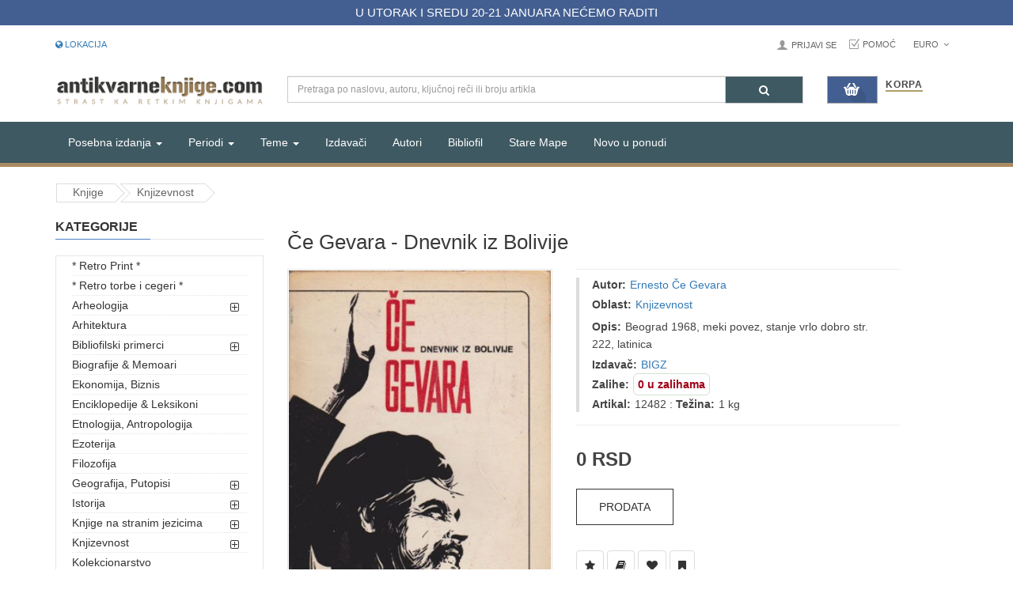

--- FILE ---
content_type: text/html; charset=UTF-8
request_url: https://www.antikvarne-knjige.com/knjige/detail-item_id-12482
body_size: 11946
content:
<!DOCTYPE html>
<html lang="sr">
  <head>
  <meta charset="utf-8">
  <title>Če Gevara - Dnevnik iz Bolivije</title>
  <meta name="description" content="Če Gevara - Dnevnik iz Bolivije Beograd 1968, meki povez, stanje vrlo dobro str. 222, latinica">
  <meta name="title" content="Če Gevara - Dnevnik iz Bolivije">
  <meta name="author" content="antikvarneknjige.com">
  <link href="https://maxcdn.bootstrapcdn.com/font-awesome/4.7.0/css/font-awesome.min.css" rel="stylesheet" integrity="sha384-wvfXpqpZZVQGK6TAh5PVlGOfQNHSoD2xbE+QkPxCAFlNEevoEH3Sl0sibVcOQVnN" crossorigin="anonymous">
  <meta name="viewport" content="width=device-width, initial-scale=1.0">
  <meta property="og:title" content="Če Gevara - Dnevnik iz Bolivije" />
  <meta property="og:image" content="https://www.antikvarne-knjige.com/knjige/images/products/_1.jpg">
  <meta property="og:type" content="website" />
  <meta property="og:site_name" content="Antikvarneknjige.com" />
  <meta property="og:description" content="Če Gevara - Dnevnik iz Bolivije Beograd 1968, meki povez, stanje vrlo dobro str. 222, latinica" />
  <meta name="viewport" content="width=device-width, initial-scale=1">
  <meta name="twitter:title" content="Če Gevara - Dnevnik iz Bolivije">
  <meta name="twitter:description" content="Če Gevara - Dnevnik iz Bolivije Beograd 1968, meki povez, stanje vrlo dobro str. 222, latinica">
  <meta name="twitter:image" content="https://www.antikvarne-knjige.com/knjige/images/products/_1.jpg">
  <meta name="twitter:card" content="summary_large_image">


  <link href="https://www.antikvarne-knjige.com/knjige/combine/b7ec4d9fe0ffab5022a335bffd039ddd-1736890527" rel="stylesheet">

<!-- Brevo Conversations {literal} -->
<script>
    (function(d, w, c) {
        w.BrevoConversationsID = '5e3ea4c00e479513c03493f9';
        w[c] = w[c] || function() {
            (w[c].q = w[c].q || []).push(arguments);
        };
        var s = d.createElement('script');
        s.async = true;
        s.src = 'https://conversations-widget.brevo.com/brevo-conversations.js';
        if (d.head) d.head.appendChild(s);
    })(document, window, 'BrevoConversations');
</script>
<!-- /Brevo Conversations {/literal} -->

  
</head>  <body>
    <div id="wrapper" class="wrapper-full ">
            <header id="header" class=" variantleft type_2">
        <!-- Header Top -->

<div class="header-top">
<div class="top-barrr">
        U UTORAK I SREDU 20-21 JANUARA NEĆEMO RADITI
    </div>
    </div>

<div class="header-top compact-hidden">
	<div class="container">
		<div class="row">
			<div class="header-top-left form-inline col-xs-4 col-md-4 compact-hidden">
				<div class="form-group navbar-welcome " >
					<!-- Authentication Links -->
										<a href="https://www.antikvarne-knjige.com/knjige/faq.php?faq_id=49"><i class="fa fa-globe" aria-hidden="true"></i> Lokacija</a>
						
				</div>
			</div>			   			   
			<div class="header-top-right collapsed-block text-right col-xs-8 col-sm-7 col-md-8  compact-hidden">
				<div id="korisnicki-nalog">
					<ul class="top-link list-inline">
																		<li class="account btn-group" id="my_account">
							<a href="#" title="My Account" class="btn btn-xs dropdown-toggle" data-toggle="dropdown"> Prijavi se</a>
							<ul class="dropdown-menu ">
								<li><a href="https://www.antikvarne-knjige.com/knjige/korisnik/register"><i class="fa fa-user-plus"></i> Registruj se </a></li>
								<li><a href="https://www.antikvarne-knjige.com/knjige/korisnik/login"><i class="fa fa-pencil-square-o"></i> Prijavi se</a></li>
							</ul>
						</li>
												<li class="checkout">
							<a href="https://www.antikvarne-knjige.com/knjige/faq.php?faq_id=17" title="pomoc" >Pomoć<span class="hidden-xs"></span></a>
						</li>
					</ul>
					<div class="form-group currencies-block">
						<form
  method="post"
  id="currency"
  class="partial-cart-currency"
  method="POST"
  data-request="cart::onSetCurrency"
  data-request-success="location.reload();"
  data-request-url="https://www.antikvarne-knjige.com/knjige/api/cart">

  <a class="btn btn-xs dropdown-toggle" href="#" data-toggle="dropdown">
    <span class="icon icon-credit "></span>  Euro  <span class="fa fa-angle-down"></span>
  </a>
  <input type="hidden" name="currency" value=""/>
  <ul class="dropdown-menu btn-xs">
    <li> <a href="#" rel="nofollow" onclick="cartSetCurrency('EUR')">&nbsp;Euro</a></li>
    <li> <a href="#" rel="nofollow" onclick="cartSetCurrency('RSD')">&nbsp;Dinar</a></li>
  </ul>
</form>					</div>
				</div>
			</div>
		</div>
	</div>
</div>
	<!-- //Header Top -->				

<div class="header-center left">
	<div class="container">
		<div class="row">
			<!-- Logo -->
			<div class="navbar-logo col-md-3 col-sm-12 col-xs-12">
				<a href="/"><img src="https://cdn.antikvarne-knjige.com/knjige/themes/knjizara/assets/image/theme_logo3.png" title="Antikvarne Knjige" alt="Antikvarne Knjige"></a>
			</div>
			<!-- //end Logo -->

			<!-- Search -->
			<div id="sosearchpro" class="col-sm-7 search-pro">
				<form method="GET" action="https://www.antikvarne-knjige.com/knjige/pretraga">
					<div id="category" class="search input-group">
						<input class="autosearch-input form-control" id="center-search-input" type="text" value="" size="50" autocomplete="off" placeholder="Pretraga po naslovu, autoru, ključnoj reči ili broju artikla" name="q">
						<span class="input-group-btn">
						<button type="submit" class="button-search btn btn-primary" name="submit_search" aria-label="Pretraga"><i class="fa fa-search"></i></button>
						</span>
					</div>
				</form>
			</div>
			<label for="center-search-input" style="display: none;">Pretraga: </label>
			<!-- //end Search -->

			<!-- Secondary menu -->
			<div class="col-md-2 col-sm-5 col-xs-12 shopping_cart pull-right">
				<!--cart-->
				<style>
  .shoppingcart-box {
    z-index: 1000;
  }
</style>
<div id="site-header-cart" class=" btn-group btn-shopping-cart">
  <a data-loading-text="Loading..." class="top_cart dropdown-toggle hidden-xs" data-toggle="dropdown">
    <div class="shopcart">
      <span class="handle pull-left"></span>
      <span class="title">Korpa</span>
      <p id="cart-status-button" class="text-shopping-cart cart-total-full view-cart-status-button">
  
</p>    </div>
  </a>
  <a class="top_cart dropdown-toggle visible-xs" href="https://www.antikvarne-knjige.com/knjige/korpa/porucivanje">
    <div class="shopcart">
      <span class="handle pull-left"></span>
      <span class="title">Korpa</span>
      <p id="cart-status-button" class="text-shopping-cart cart-total-full view-cart-status-button">
  
</p>    </div>
  </a>
  <ul class="tab-content content dropdown-menu pull-right shoppingcart-box" role="menu">
    <li>
      <h4 class="font-weight-bold"><strong>Broj knjiga u korpi: 0</strong></h4>
      <br>
    </li>
    <li>
      <div>
        <table class="table view-cart-details">
  <tbody>
    <tr>
      <td class="text-left"><strong>Iznos</strong></td>
      <td class="text-right"></td>
    </tr>
    <tr>
      <td class="text-left"><strong>Težina paketa za slanje</strong></td>
      <td class="text-right"> kg</td>
    </tr>
    
    </tr>
    <tr>
      <td class="text-left"><strong>Ukupno za naplatu</strong></td>
      <td class="text-right"></td>
    </tr>
  </tbody>
</table>        <p class="text-right">
          <a class="btn view-cart" href="https://www.antikvarne-knjige.com/knjige/korpa"><i class="fa fa-shopping-cart"></i>Pregledaj korpu</a>&nbsp;&nbsp;&nbsp;
          <a class="btn btn-mega checkout-cart" href="https://www.antikvarne-knjige.com/knjige/korpa/porucivanje"><i class="fa fa-share"></i>Poruči</a>
        </p>
      </div>
    </li>
  </ul>
</div>				<!--//cart-->
			</div>
		</div>

	</div>
</div>

<div id="alert-box" class="hidden" role="alert">
  <strong class="message"></strong>
  <button type="button" class="close" data-dismiss="alert" aria-label="Close">
    <span aria-hidden="true">&times;</span>
  </button>
</div>        <div class="header-bottom">
	<div class="container">
		<div class="row">
			<div class="sidebar-menu col-md-3 col-sm-6 col-xs-6 hidden-md hidden-lg ">
				<div class="responsive so-megamenu ">
					<div class="so-vertical-menu no-gutter compact-hidden">
						<nav class="navbar-default">
							<div class="container-megamenu vertical">
								<div id="menuHeading">
									<div class="megamenuToogle-wrapper">
										<div class="megamenuToogle-pattern">
											<div class="container">
												<div>
													<span></span>
													<span></span>
													<span></span>
												</div>
												SVE KATEGORIJE
												<i class="fa pull-right arrow-circle fa-chevron-circle-up"></i>
											</div>
										</div>
									</div>
								</div>
								<div class="navbar-header">
									<button type="button" id="show-verticalmenu" aria-label="Prikazi vertikalni meni"  data-toggle="collapse" class="navbar-toggle fa fa-list-alt">

									</button>
									Sve Kategorije
								</div>
								<div class="vertical-wrapper" style="display: none;">
									<span id="remove-verticalmenu" class="fa fa-times"></span>
									<div class="megamenu-pattern">
										<div class="container">
											<ul class="megamenu">
																									<li class="item-vertical">
														<a href="https://www.antikvarne-knjige.com/knjige/list-cat_id-160" class="cat-id-160">* Retro Print *</a>
													</li>
																																						<li class="item-vertical">
														<a href="https://www.antikvarne-knjige.com/knjige/list-cat_id-161" class="cat-id-161">* Retro torbe i cegeri *</a>
													</li>
																																						<li class="item-vertical">
														<a href="https://www.antikvarne-knjige.com/knjige/list-cat_id-120" class="cat-id-120">Arheologija</a>
													</li>
																										  															<li><a class="padding-left-30 category cat-id-145" href="https://www.antikvarne-knjige.com/knjige/list-cat_id-145">Starinar - Arheološki institut</a></li>
													 																																							<li class="item-vertical">
														<a href="https://www.antikvarne-knjige.com/knjige/list-cat_id-140" class="cat-id-140">Arhitektura</a>
													</li>
																																						<li class="item-vertical">
														<a href="https://www.antikvarne-knjige.com/knjige/list-cat_id-77" class="cat-id-77">Bibliofilski primerci</a>
													</li>
																										  															<li><a class="padding-left-30 category cat-id-154" href="https://www.antikvarne-knjige.com/knjige/list-cat_id-154">Retka inostrana izdanja</a></li>
													 																																							<li class="item-vertical">
														<a href="https://www.antikvarne-knjige.com/knjige/list-cat_id-78" class="cat-id-78">Biografije &amp; Memoari</a>
													</li>
																																						<li class="item-vertical">
														<a href="https://www.antikvarne-knjige.com/knjige/list-cat_id-113" class="cat-id-113">Ekonomija, Biznis</a>
													</li>
																																						<li class="item-vertical">
														<a href="https://www.antikvarne-knjige.com/knjige/list-cat_id-41" class="cat-id-41">Enciklopedije &amp; Leksikoni</a>
													</li>
																																						<li class="item-vertical">
														<a href="https://www.antikvarne-knjige.com/knjige/list-cat_id-56" class="cat-id-56">Etnologija, Antropologija</a>
													</li>
																																						<li class="item-vertical">
														<a href="https://www.antikvarne-knjige.com/knjige/list-cat_id-81" class="cat-id-81">Ezoterija</a>
													</li>
																																						<li class="item-vertical">
														<a href="https://www.antikvarne-knjige.com/knjige/list-cat_id-43" class="cat-id-43">Filozofija</a>
													</li>
																																						<li class="item-vertical">
														<a href="https://www.antikvarne-knjige.com/knjige/list-cat_id-46" class="cat-id-46">Geografija, Putopisi</a>
													</li>
																										  															<li><a class="padding-left-30 category cat-id-150" href="https://www.antikvarne-knjige.com/knjige/list-cat_id-150">Stare mape, gravire, atlasi</a></li>
													 																																							<li class="item-vertical">
														<a href="https://www.antikvarne-knjige.com/knjige/list-cat_id-40" class="cat-id-40">Istorija</a>
													</li>
																										  															<li><a class="padding-left-30 category cat-id-126" href="https://www.antikvarne-knjige.com/knjige/list-cat_id-126">Svetska i antička istorija</a></li>
													 																<li><a class="padding-left-30 category cat-id-149" href="https://www.antikvarne-knjige.com/knjige/list-cat_id-149">Militarija</a></li>
													 																																							<li class="item-vertical">
														<a href="https://www.antikvarne-knjige.com/knjige/list-cat_id-114" class="cat-id-114">Knjige na stranim jezicima</a>
													</li>
																										  															<li><a class="padding-left-30 category cat-id-118" href="https://www.antikvarne-knjige.com/knjige/list-cat_id-118">Engleski</a></li>
													 																<li><a class="padding-left-30 category cat-id-129" href="https://www.antikvarne-knjige.com/knjige/list-cat_id-129">Francuski</a></li>
													 																<li><a class="padding-left-30 category cat-id-138" href="https://www.antikvarne-knjige.com/knjige/list-cat_id-138">Italijanski</a></li>
													 																<li><a class="padding-left-30 category cat-id-139" href="https://www.antikvarne-knjige.com/knjige/list-cat_id-139">Ruski</a></li>
													 																																							<li class="item-vertical">
														<a href="https://www.antikvarne-knjige.com/knjige/list-cat_id-57" class="cat-id-57">Knjizevnost</a>
													</li>
																										  															<li><a class="padding-left-30 category cat-id-121" href="https://www.antikvarne-knjige.com/knjige/list-cat_id-121">Narodna knjizevnost</a></li>
													 																<li><a class="padding-left-30 category cat-id-122" href="https://www.antikvarne-knjige.com/knjige/list-cat_id-122">Poezija</a></li>
													 																<li><a class="padding-left-30 category cat-id-123" href="https://www.antikvarne-knjige.com/knjige/list-cat_id-123">Domaća i jugoslovenska književnost</a></li>
													 																<li><a class="padding-left-30 category cat-id-125" href="https://www.antikvarne-knjige.com/knjige/list-cat_id-125">Istorija i teorija knjizevnosti</a></li>
													 																<li><a class="padding-left-30 category cat-id-130" href="https://www.antikvarne-knjige.com/knjige/list-cat_id-130">Naučna fantastika</a></li>
													 																<li><a class="padding-left-30 category cat-id-143" href="https://www.antikvarne-knjige.com/knjige/list-cat_id-143">Reč i misao</a></li>
													 																<li><a class="padding-left-30 category cat-id-156" href="https://www.antikvarne-knjige.com/knjige/list-cat_id-156">Knjige za decu</a></li>
													 																																							<li class="item-vertical">
														<a href="https://www.antikvarne-knjige.com/knjige/list-cat_id-151" class="cat-id-151">Kolekcionarstvo</a>
													</li>
																																						<li class="item-vertical">
														<a href="https://www.antikvarne-knjige.com/knjige/list-cat_id-108" class="cat-id-108">Muzika, Film, Pozoriste</a>
													</li>
																										  															<li><a class="padding-left-30 category cat-id-136" href="https://www.antikvarne-knjige.com/knjige/list-cat_id-136">Izdanja na stranim jezicima</a></li>
													 																																							<li class="item-vertical">
														<a href="https://www.antikvarne-knjige.com/knjige/list-cat_id-159" class="cat-id-159">Naša izdanja</a>
													</li>
																																						<li class="item-vertical">
														<a href="https://www.antikvarne-knjige.com/knjige/list-cat_id-76" class="cat-id-76">Nauka</a>
													</li>
																																						<li class="item-vertical">
														<a href="https://www.antikvarne-knjige.com/knjige/list-cat_id-106" class="cat-id-106">Ostalo</a>
													</li>
																																						<li class="item-vertical">
														<a href="https://www.antikvarne-knjige.com/knjige/list-cat_id-144" class="cat-id-144">Pedagogija</a>
													</li>
																																						<li class="item-vertical">
														<a href="https://www.antikvarne-knjige.com/knjige/list-cat_id-47" class="cat-id-47">Periodicna stampa</a>
													</li>
																																						<li class="item-vertical">
														<a href="https://www.antikvarne-knjige.com/knjige/list-cat_id-74" class="cat-id-74">Pravo, Politika, Drustvo</a>
													</li>
																																						<li class="item-vertical">
														<a href="https://www.antikvarne-knjige.com/knjige/list-cat_id-75" class="cat-id-75">Psihologija</a>
													</li>
																																						<li class="item-vertical">
														<a href="https://www.antikvarne-knjige.com/knjige/list-cat_id-109" class="cat-id-109">Rečnici, Lingvistika</a>
													</li>
																																						<li class="item-vertical">
														<a href="https://www.antikvarne-knjige.com/knjige/list-cat_id-111" class="cat-id-111">Religija i mitologija</a>
													</li>
																																						<li class="item-vertical">
														<a href="https://www.antikvarne-knjige.com/knjige/list-cat_id-92" class="cat-id-92">Sabrana dela, kompleti</a>
													</li>
																																						<li class="item-vertical">
														<a href="https://www.antikvarne-knjige.com/knjige/list-cat_id-141" class="cat-id-141">Sociologija</a>
													</li>
																																						<li class="item-vertical">
														<a href="https://www.antikvarne-knjige.com/knjige/list-cat_id-48" class="cat-id-48">Sport i Hobi</a>
													</li>
																																						<li class="item-vertical">
														<a href="https://www.antikvarne-knjige.com/knjige/list-cat_id-132" class="cat-id-132">Stripovi</a>
													</li>
																																						<li class="item-vertical">
														<a href="https://www.antikvarne-knjige.com/knjige/list-cat_id-45" class="cat-id-45">Umetnost i kultura</a>
													</li>
																																						<li class="item-vertical">
														<a href="https://www.antikvarne-knjige.com/knjige/list-cat_id-119" class="cat-id-119">Zdravlje &amp; Kuhinja</a>
													</li>
																																				</div>
										</div>
									</div>
								</div>
							</nav>
					</div>
				</div>
			</div>
			<!-- Main menu -->
<div class="megamenu-hori  col-md-9 col-sm-6 col-xs-6 ">
	<div class="responsive so-megamenu ">
		<nav class="navbar-default">
			<div class=" container-megamenu  horizontal">
				<div class="navbar-header">
					<button type="button" id="show-megamenu" aria-label="Prikazi veliki meni" data-toggle="collapse" class="navbar-toggle">
						<span class="icon-bar"></span>
						<span class="icon-bar"></span>
						<span class="icon-bar"></span>
					</button>
					Navigacija
				</div>
				<div class="megamenu-wrapper">
					<span id="remove-megamenu" class="fa fa-times"></span>
					<div class="megamenu-pattern">
						<div class="container">
							<ul class="megamenu">
								<li class="with-sub-menu hover">
  <p class="close-menu"></p>
  <a href="#" class="clearfix">
    <strong>Posebna izdanja</strong>
    <span class="label"></span>
    <b class="caret"></b>
  </a>
  <div class="sub-menu" style="width: 100%; display: none;">
    <div class="content">
      <div class="row">
        <div class="col-md-3">
          <a href="#" class="title-submenu">- I -</a>
          <div class="row">
            <div class="col-md-12 hover-menu">
              <div class="menu">
                <ul>
                  <li>
                    <a href="https://www.antikvarne-knjige.com/knjige/pretraga?q=1. izdanje" class="main-menu">Prva izdanja</a>
                  </li>
                  <li>
                    <a href="https://www.antikvarne-knjige.com/knjige/pretraga?q=ratno izdanje" class="main-menu">Ratna izdanja</a>
                  </li>
                </ul>
              </div>
            </div>
          </div>
        </div>
        <div class="col-md-3">
          <a href="#" class="title-submenu">- II -</a>
          <div class="row">
            <div class="col-md-12 hover-menu">
              <div class="menu">
                <ul>
                  <li>
                    <a href="https://www.antikvarne-knjige.com/knjige/pretraga?q=primerak+sa+posvetom" class="main-menu">Knjige sa posvetom autora</a>
                  </li>
                  <li>
                    <a href="https://www.antikvarne-knjige.com/knjige/pretraga?q=super-povez" class="main-menu">Lepi i neobični povezi</a>
                  </li>
                </ul>
              </div>
            </div>
          </div>
        </div>
        <div class="col-md-3">
          <a href="#" class="title-submenu">- III - </a>
          <div class="row">
            <div class="col-md-12 hover-menu">
              <div class="menu">
                <ul>
                  <li>
                    <a href="https://www.antikvarne-knjige.com/knjige/pretraga?q=avangarda" class="main-menu">Avangarda, modernizam</a>
                  </li>
                </ul>
              </div>
            </div>
          </div>
        </div> 
      </div>
    </div>
  </div>
</li>								<li class="with-sub-menu hover">
  <p class="close-menu"></p>
  <a href="https://www.antikvarne-knjige.com/knjige/period.php" class="clearfix">
    <strong>Periodi</strong>

    <b class="caret"></b>
  </a>
  <div class="sub-menu" style="width: 100%; display: none;">
    <div class="content">
      <div class="row">
        <div class="col-md-12">
          <div class="row">
            <div class="col-md-3 static-menu">
              <div class="menu">
                <ul>
                  <li>
                    <a href="#" class="main-menu">XV-XIX VEK</a>
                    <ul>
                      <li><a href="https://www.antikvarne-knjige.com/knjige/period.php?period_id=12">1494-1800</a></li>
                      <li><a href="https://www.antikvarne-knjige.com/knjige/period.php?period_id=11">1801-1867</a></li>
                      <li><a href="https://www.antikvarne-knjige.com/knjige/period.php?period_id=2">1868-1900</a></li>
                    </ul>
                  </li>                 
                </ul>
              </div>
            </div>
            <div class="col-md-3 static-menu">
              <div class="menu">
                <ul>
                   <li>
                    <a href="#" class="main-menu">PRVA POLOV. XX VEKA</a>
                    <ul>
                      <li><a href="https://www.antikvarne-knjige.com/knjige/period.php?period_id=1">1901-1945</a></li>
                    </ul>
                  </li>
                </ul>
              </div>
            </div>
            <div class="col-md-3 static-menu">
              <div class="menu">
                <ul>
                  <li>
                    <a href="#" class="main-menu">DRUGA POLOV. XX veka</a>
                    <ul>
                      <li><a href="https://www.antikvarne-knjige.com/knjige/period.php?period_id=4">1946-1960</a></li>
                      <li><a href="https://www.antikvarne-knjige.com/knjige/period.php?period_id=5">1961-1970</a></li>
                      <li><a href="https://www.antikvarne-knjige.com/knjige/period.php?period_id=6">1971-1980</a></li>

                      <li><a href="https://www.antikvarne-knjige.com/knjige/period.php?period_id=7">1981-1990</a></li>

                      <li><a href="https://www.antikvarne-knjige.com/knjige/period.php?period_id=8">1991-2000</a></li>
                    </ul>
                  </li>
                  
                </ul>
              </div>
            </div>
            <div class="col-md-3 static-menu">
              <div class="menu">
                <ul>
                  <li>
                    <a href="#" class="main-menu">XXI VEK</a>
                    <ul>
                      <li><a href="https://www.antikvarne-knjige.com/knjige/period.php?period_id=9">2001-2010</a></li>
                      <li><a href="https://www.antikvarne-knjige.com/knjige/period.php?period_id=10">2011-2020</a></li>
                      <li><a href="https://www.antikvarne-knjige.com/knjige/period.php?period_id=13">2021-2030</a></li>
                    </ul>
                  </li>
                </ul>
              </div>
            </div>
          </div>
        </div>
      </div>
    </div>
  </div>
</li>								<li class="with-sub-menu hover">
  <p class="close-menu"></p>
  <a href="#" class="clearfix">
    <strong>Teme</strong>

    <b class="caret"></b>
  </a>
  <div class="sub-menu" style="width: 100%; display: none;">
    <div class="content">
      <div class="row">
        <div class="col-md-12">
          <div class="row">
            <div class="col-md-3 static-menu">
              <div class="menu">
                <ul>
                  <li>
                    <a href="#" class="main-menu">GEO</a>
                    <ul>
                      <li><a href="https://www.antikvarne-knjige.com/knjige/pretraga?q=Srbija">Srbija</a></li>
                      <li><a href="https://www.antikvarne-knjige.com/knjige/pretraga?q=Bosna">Bosna</a></li>
                      <li><a href="https://www.antikvarne-knjige.com/knjige/pretraga?q=Jugoslavija">Jugoslavija</a></li>
                      <li><a href="https://www.antikvarne-knjige.com/knjige/pretraga?q=Hrvatska">Hrvatska</a></li>
                      <li><a href="https://www.antikvarne-knjige.com/knjige/pretraga?q=Crna Gora">Crna Gora</a></li>
                      <li><a href="https://www.antikvarne-knjige.com/knjige/pretraga?q=istorija beograda">Beograd</a></li>
                    </ul>
                  </li>                 
                </ul>
              </div>
            </div>
            <div class="col-md-3 static-menu">
              <div class="menu">
                <ul>
                   <li>
                    <a href="#" class="main-menu">TEMA</a>
                    <ul>
                      <li><a href="https://www.antikvarne-knjige.com/knjige/pretraga?q=prvi svetski rat" class="main-menu">Prvi svetski rat</a></li>
                      <li><a href="https://www.antikvarne-knjige.com/knjige/pretraga?q=drugi svetski rat" class="main-menu">Drugi svetski rat</a></li>
                      <li><a href="https://www.antikvarne-knjige.com/knjige/pretraga?q=srpski ustanak" class="main-menu">I i II srpski ustanak</a></li>
                      <li><a href="https://www.antikvarne-knjige.com/knjige/pretraga?q=pravoslavlje" class="main-menu">Pravoslavlje</a></li>
                    </ul>
                  </li>
                </ul>
              </div>
            </div>
            <div class="col-md-3 static-menu">
              <div class="menu">
                <ul>
                  <li>
                    <a href="#" class="main-menu">TEMA</a>
                    <ul>
                     <li><a href="https://www.antikvarne-knjige.com/knjige/pretraga?q=srednji vek" class="main-menu">Srednji vek</a></li>
                     <li><a href="https://www.antikvarne-knjige.com/knjige/pretraga?q=slikarstvo" class="main-menu">Slikarstvo</a></li>
                     <li><a href="https://www.antikvarne-knjige.com/knjige/pretraga?q=italija" class="main-menu">Italija</a></li>
                     <li><a href="https://www.antikvarne-knjige.com/knjige/pretraga?q=rusija" class="main-menu">Rusija</a></li>
                    </ul>
                  </li> 
                </ul>
              </div>
            </div>
          </div>
        </div>
      </div>
    </div>
  </div>
</li>								<li class="glavni-meni-eknjige">
									<a href="https://www.antikvarne-knjige.com/knjige/distro.php">Izdavači</a>
								</li>
								<li class="glavni-meni-eknjige">
									<a href="https://www.antikvarne-knjige.com/knjige/autor.php">Autori</a>
								</li>
								<li class="glavni-meni-eknjige">
									<a href="https://www.antikvarne-knjige.com/knjige/list-cat_id-77">Bibliofil</a>
								</li>
								<li class="glavni-meni-foto">
										<a href="https://www.antikvarne-knjige.com/knjige/list-cat_id-150">Stare Mape</a>
								</li>
								<li class="glavni-meni-foto">
									<a href="https://www.antikvarne-knjige.com/knjige/nove-knjige-u-ponudi">Novo u ponudi</a>
								</li>
							</ul>
						</div>
					</div>
				</div>
			</div>
		</nav>
	</div>
</div>
<!-- //end Main menu -->
		</div>
	</div>

</div>      </header>
            <div class="main-container container">
                <ul class="breadcrumb" itemscope itemtype="https://schema.org/BreadcrumbList">
          <li itemprop="itemListElement" itemscope itemtype="https://schema.org/ListItem">
              <a itemprop="item" href="https://www.antikvarne-knjige.com/knjige">
                <span itemprop="name">Knjige</span>
              </a>
              <meta itemprop="position" content="1" />
          </li>
          <li><a href="https://www.antikvarne-knjige.com/knjige/list-cat_id-57">Knjizevnost</a></li>		</ul>
                <div class="row">
          <aside class="col-sm-4 col-md-3  hidden-xs" id="column-left">
            <div class="module menu-category titleLine">
	<h3 class="modtitle">Kategorije</h3>
	<div class="modcontent">
		<div class="box-category">
			<ul id="cat_accordion" class="list-group">
															<li><a href="https://www.antikvarne-knjige.com/knjige/list-cat_id-160">* Retro Print *</a></li>
																				<li><a href="https://www.antikvarne-knjige.com/knjige/list-cat_id-161">* Retro torbe i cegeri *</a></li>
																				<li class="hadchild cutom-parent-li">
							<a href="https://www.antikvarne-knjige.com/knjige/list-cat_id-120" class="cutom-parent category cat-id-120">Arheologija<span class="dcjq-icon"></span></a>
							<span class="button-view  fa fa-plus-square-o"></span>
							<ul style="display: none;">
																	<li><a class="category cat-id-145" href="https://www.antikvarne-knjige.com/knjige/list-cat_id-145">Starinar - Arheološki institut</a></li>
															</ul>
						</li>
																				<li><a href="https://www.antikvarne-knjige.com/knjige/list-cat_id-140">Arhitektura</a></li>
																				<li class="hadchild cutom-parent-li">
							<a href="https://www.antikvarne-knjige.com/knjige/list-cat_id-77" class="cutom-parent category cat-id-77">Bibliofilski primerci<span class="dcjq-icon"></span></a>
							<span class="button-view  fa fa-plus-square-o"></span>
							<ul style="display: none;">
																	<li><a class="category cat-id-154" href="https://www.antikvarne-knjige.com/knjige/list-cat_id-154">Retka inostrana izdanja</a></li>
															</ul>
						</li>
																				<li><a href="https://www.antikvarne-knjige.com/knjige/list-cat_id-78">Biografije &amp; Memoari</a></li>
																				<li><a href="https://www.antikvarne-knjige.com/knjige/list-cat_id-113">Ekonomija, Biznis</a></li>
																				<li><a href="https://www.antikvarne-knjige.com/knjige/list-cat_id-41">Enciklopedije &amp; Leksikoni</a></li>
																				<li><a href="https://www.antikvarne-knjige.com/knjige/list-cat_id-56">Etnologija, Antropologija</a></li>
																				<li><a href="https://www.antikvarne-knjige.com/knjige/list-cat_id-81">Ezoterija</a></li>
																				<li><a href="https://www.antikvarne-knjige.com/knjige/list-cat_id-43">Filozofija</a></li>
																				<li class="hadchild cutom-parent-li">
							<a href="https://www.antikvarne-knjige.com/knjige/list-cat_id-46" class="cutom-parent category cat-id-46">Geografija, Putopisi<span class="dcjq-icon"></span></a>
							<span class="button-view  fa fa-plus-square-o"></span>
							<ul style="display: none;">
																	<li><a class="category cat-id-150" href="https://www.antikvarne-knjige.com/knjige/list-cat_id-150">Stare mape, gravire, atlasi</a></li>
															</ul>
						</li>
																				<li class="hadchild cutom-parent-li">
							<a href="https://www.antikvarne-knjige.com/knjige/list-cat_id-40" class="cutom-parent category cat-id-40">Istorija<span class="dcjq-icon"></span></a>
							<span class="button-view  fa fa-plus-square-o"></span>
							<ul style="display: none;">
																	<li><a class="category cat-id-126" href="https://www.antikvarne-knjige.com/knjige/list-cat_id-126">Svetska i antička istorija</a></li>
																	<li><a class="category cat-id-149" href="https://www.antikvarne-knjige.com/knjige/list-cat_id-149">Militarija</a></li>
															</ul>
						</li>
																				<li class="hadchild cutom-parent-li">
							<a href="https://www.antikvarne-knjige.com/knjige/list-cat_id-114" class="cutom-parent category cat-id-114">Knjige na stranim jezicima<span class="dcjq-icon"></span></a>
							<span class="button-view  fa fa-plus-square-o"></span>
							<ul style="display: none;">
																	<li><a class="category cat-id-118" href="https://www.antikvarne-knjige.com/knjige/list-cat_id-118">Engleski</a></li>
																	<li><a class="category cat-id-129" href="https://www.antikvarne-knjige.com/knjige/list-cat_id-129">Francuski</a></li>
																	<li><a class="category cat-id-138" href="https://www.antikvarne-knjige.com/knjige/list-cat_id-138">Italijanski</a></li>
																	<li><a class="category cat-id-139" href="https://www.antikvarne-knjige.com/knjige/list-cat_id-139">Ruski</a></li>
															</ul>
						</li>
																				<li class="hadchild cutom-parent-li">
							<a href="https://www.antikvarne-knjige.com/knjige/list-cat_id-57" class="cutom-parent category cat-id-57">Knjizevnost<span class="dcjq-icon"></span></a>
							<span class="button-view  fa fa-plus-square-o"></span>
							<ul style="display: none;">
																	<li><a class="category cat-id-121" href="https://www.antikvarne-knjige.com/knjige/list-cat_id-121">Narodna knjizevnost</a></li>
																	<li><a class="category cat-id-122" href="https://www.antikvarne-knjige.com/knjige/list-cat_id-122">Poezija</a></li>
																	<li><a class="category cat-id-123" href="https://www.antikvarne-knjige.com/knjige/list-cat_id-123">Domaća i jugoslovenska književnost</a></li>
																	<li><a class="category cat-id-125" href="https://www.antikvarne-knjige.com/knjige/list-cat_id-125">Istorija i teorija knjizevnosti</a></li>
																	<li><a class="category cat-id-130" href="https://www.antikvarne-knjige.com/knjige/list-cat_id-130">Naučna fantastika</a></li>
																	<li><a class="category cat-id-143" href="https://www.antikvarne-knjige.com/knjige/list-cat_id-143">Reč i misao</a></li>
																	<li><a class="category cat-id-156" href="https://www.antikvarne-knjige.com/knjige/list-cat_id-156">Knjige za decu</a></li>
															</ul>
						</li>
																				<li><a href="https://www.antikvarne-knjige.com/knjige/list-cat_id-151">Kolekcionarstvo</a></li>
																				<li class="hadchild cutom-parent-li">
							<a href="https://www.antikvarne-knjige.com/knjige/list-cat_id-108" class="cutom-parent category cat-id-108">Muzika, Film, Pozoriste<span class="dcjq-icon"></span></a>
							<span class="button-view  fa fa-plus-square-o"></span>
							<ul style="display: none;">
																	<li><a class="category cat-id-136" href="https://www.antikvarne-knjige.com/knjige/list-cat_id-136">Izdanja na stranim jezicima</a></li>
															</ul>
						</li>
																				<li><a href="https://www.antikvarne-knjige.com/knjige/list-cat_id-159">Naša izdanja</a></li>
																				<li><a href="https://www.antikvarne-knjige.com/knjige/list-cat_id-76">Nauka</a></li>
																				<li><a href="https://www.antikvarne-knjige.com/knjige/list-cat_id-106">Ostalo</a></li>
																				<li><a href="https://www.antikvarne-knjige.com/knjige/list-cat_id-144">Pedagogija</a></li>
																				<li><a href="https://www.antikvarne-knjige.com/knjige/list-cat_id-47">Periodicna stampa</a></li>
																				<li><a href="https://www.antikvarne-knjige.com/knjige/list-cat_id-74">Pravo, Politika, Drustvo</a></li>
																				<li><a href="https://www.antikvarne-knjige.com/knjige/list-cat_id-75">Psihologija</a></li>
																				<li><a href="https://www.antikvarne-knjige.com/knjige/list-cat_id-109">Rečnici, Lingvistika</a></li>
																				<li><a href="https://www.antikvarne-knjige.com/knjige/list-cat_id-111">Religija i mitologija</a></li>
																				<li><a href="https://www.antikvarne-knjige.com/knjige/list-cat_id-92">Sabrana dela, kompleti</a></li>
																				<li><a href="https://www.antikvarne-knjige.com/knjige/list-cat_id-141">Sociologija</a></li>
																				<li><a href="https://www.antikvarne-knjige.com/knjige/list-cat_id-48">Sport i Hobi</a></li>
																				<li><a href="https://www.antikvarne-knjige.com/knjige/list-cat_id-132">Stripovi</a></li>
																				<li><a href="https://www.antikvarne-knjige.com/knjige/list-cat_id-45">Umetnost i kultura</a></li>
																				<li><a href="https://www.antikvarne-knjige.com/knjige/list-cat_id-119">Zdravlje &amp; Kuhinja</a></li>
												</ul>
		</div>
	</div>
</div>          </aside>

          <div class="col-md-9 col-sm-8" id="content">
            

<h1 class="single-book-title">Če Gevara - Dnevnik iz Bolivije</h1>
<div class="product-view row">
  <div class="left-content-product col-lg-12">
    <div class="row">
      <div class="content-product-left  col-sm-5 col-xs-4 ">
        <div class="large-image  ">
                  <img itemprop="image" class="product-image-zoom" src="https://cdn.antikvarne-knjige.com/knjige/storage/app/uploads/public/ak-/ima/ges/thumb_475699_0_640_0_0_auto.jpg" data-zoom-image="https://cdn.antikvarne-knjige.com/knjige/storage/app/uploads/public/ak-/ima/ges/ak-images-12482_1.jpg" title="Če Gevara - Dnevnik iz Bolivije" alt="Če Gevara - Dnevnik iz Bolivije">
                 </div>
              </div>

      
      
      <div class="content-product-right col-sm-6  col-xs-8 ">
        <div class="product-box-desc">
          <div class="inner-box-desc">
           <div class="autor"><span>Autor:</span> <a href="https://www.antikvarne-knjige.com/knjige/autor.php?autor_id=1449">Ernesto Če Gevara</a> </div>            <div class="category"><span>Oblast:</span> <a href="https://www.antikvarne-knjige.com/knjige/list-cat_id-57">Knjizevnost</a> </div>
             <div class="description"><span>Opis:</span> Beograd 1968, meki povez, stanje vrlo dobro str. 222, latinica</div>
              <div class="distro"><span>Izdavač:</span> <a href="https://www.antikvarne-knjige.com/knjige/distro.php?distro_id=26">BIGZ</a> </div>
            <div class="stock"><span>Zalihe:</span>
                 <strong>  <span class="stock-badge in-stock">0 u zalihama</span>
                 </strong>             </div>
            <div class="id"><span>Artikal:</span> 12482 : <span>Težina:</span> 1 kg</div>  
             
          </div>
        </div>
        <br>
        <div class="price">
          <span class="price-new">0 RSD</span>
        </div>
        <div class="form-group box-info-product">
          <br>
          <div class="button-group buttons-holder" data-request-data="id: 12482">
   <button class="cart-btn" disabled="disabled">Prodata</button>
</div>


<div class="button-group buttons-holder" data-request-data="id: 12482"></br>

  <button class="theme-btn wishlist" data-request="shopUser::onAddToWishlist" data-request-url="https://www.antikvarne-knjige.com/knjige/api/user" title="Dodaj u Listu Želja" aria-label="Dodaj u Listu Želja"><i class="fa fa-star"></i></button>
  
  <button class="theme-btn wishlist" data-request="shopUser::onAddToLibrary" data-request-url="https://www.antikvarne-knjige.com/knjige/api/user" title="Dodaj u Biblioteku" aria-label="Dodaj u Biblioteku"><i class="fa fa-book"></i></button>
  <button class="theme-btn wishlist" data-request="shopUser::onAddToFavorite" data-request-url="https://www.antikvarne-knjige.com/knjige/api/user" title="Dodaj u Omiljene" aria-label="Dodaj u Omiljene"><i class="fa fa-heart"></i></button>
  <button class="theme-btn wishlist" data-request="shopUser::onAddToRead" data-request-url="https://www.antikvarne-knjige.com/knjige/api/user" title="Dodaj u Pročitane" aria-label="Dodaj u Pročitane"><i class="fa fa-bookmark"></i></button>
</div>        </div>
        <div>
                            </div>
      </div>
    </div>
    <div class="odmor">
  📦 <strong>U UTORAK I SREDU 20-21 JANUARA NEĆEMO RADITI</strong>
</div>
    </br>
    <div class="col-xs-12">
      
    </div>
  </div>
</div>
<div class="producttab hidden-xs ">
  <div class="tabsslider col-xs-12">
    <ul class="nav nav-tabs">
                    <li class="active"><a data-toggle="tab" href="#iz-iste-oblasti">Iz Oblasti</a></li>
                            <li class="item_nonactive"><a data-toggle="tab" href="#od-istog-izdavaca">Od Izdavača</a></li>
                            <li class="item_nonactive"><a data-toggle="tab" href="#od-istog-autora">Od Autora</a></li>
                            <li class="item_nonactive"><a data-toggle="tab" href="#iz-istog-perioda">Isti Period</a></li>
        
    </ul>
    <div class="tab-content col-xs-12">
      <div id="iz-iste-oblasti" class="tab-pane fade active in">
                  <div class="products-list row grid">
   
    <style>
    .item-details > .autor,
    .item-details > .distro {
        white-space: nowrap;
        overflow: hidden;
        text-overflow: ellipsis;
    }
    .item-details {
        min-height: 132px;
    }
    button.remove-from-list {
        position: absolute;
        right: 31px;
        bottom: 31px;
        z-index: 1000;
    }
</style>
<div class="product-layout col-md-6 col-xs-12">
    	<div class="product-item-container" onclick="location.href = 'https://www.antikvarne-knjige.com/knjige/detail-item_id-36665';">
		<div class="row">
			<div class="col-xs-4 col-sm-4">
				<div class=" second_img ">
                    <img class="lazy" data-src="https://cdn.antikvarne-knjige.com/knjige/storage/app/uploads/public/696/d56/bab/thumb_512270_0_160_0_0_auto.jpg" alt="">
				</div>
			</div>
			<div class="col-xs-8 col-sm-8">
				<div class="caption">
					<h4 style="height: 45px; overflow: hidden;">
					    <a href="https://www.antikvarne-knjige.com/knjige/detail-item_id-36665">Gradinar - Rabindranat Tagore</a>
					</h4>
                </div>
                <div class="row">
                    
                                        <div class="col-xs-12 item-details">
                        <div class="stock"><span> Novi Sad 2004, tvrdi povez, stan... </span></div>
                        <div class="autor"> <a href="https://www.antikvarne-knjige.com/knjige/list-cat_id-57">Knjizevnost</a> </div>
                       
                        <div class="autor"> <a href="https://www.antikvarne-knjige.com/knjige/autor.php?autor_id=419">Rabindranat Tagore</a> </div>                        <br>
                        <div class="price-card2"><span></span> 399 RSD</div>
                    </div>
                    
                </div>
			</div>
		</div>
	</div>
</div>   
    <style>
    .item-details > .autor,
    .item-details > .distro {
        white-space: nowrap;
        overflow: hidden;
        text-overflow: ellipsis;
    }
    .item-details {
        min-height: 132px;
    }
    button.remove-from-list {
        position: absolute;
        right: 31px;
        bottom: 31px;
        z-index: 1000;
    }
</style>
<div class="product-layout col-md-6 col-xs-12">
    	<div class="product-item-container" onclick="location.href = 'https://www.antikvarne-knjige.com/knjige/detail-item_id-37250';">
		<div class="row">
			<div class="col-xs-4 col-sm-4">
				<div class=" second_img ">
                    <img class="lazy" data-src="https://cdn.antikvarne-knjige.com/knjige/storage/app/uploads/public/696/d54/60d/thumb_512268_0_160_0_0_auto.jpg" alt="">
				</div>
			</div>
			<div class="col-xs-8 col-sm-8">
				<div class="caption">
					<h4 style="height: 45px; overflow: hidden;">
					    <a href="https://www.antikvarne-knjige.com/knjige/detail-item_id-37250">Dvanaest stolica - Ilja Iljf i E. Petrov</a>
					</h4>
                </div>
                <div class="row">
                    
                                        <div class="col-xs-12 item-details">
                        <div class="stock"><span> Beograd 1946, meki povez, stanje... </span></div>
                        <div class="autor"> <a href="https://www.antikvarne-knjige.com/knjige/list-cat_id-57">Knjizevnost</a> </div>
                       
                        <div class="autor"> <a href="https://www.antikvarne-knjige.com/knjige/autor.php?autor_id=5650">Iljf i Petrov</a> </div>                        <br>
                        <div class="price-card2"><span></span> 450 RSD</div>
                    </div>
                    
                </div>
			</div>
		</div>
	</div>
</div>   
    <style>
    .item-details > .autor,
    .item-details > .distro {
        white-space: nowrap;
        overflow: hidden;
        text-overflow: ellipsis;
    }
    .item-details {
        min-height: 132px;
    }
    button.remove-from-list {
        position: absolute;
        right: 31px;
        bottom: 31px;
        z-index: 1000;
    }
</style>
<div class="product-layout col-md-6 col-xs-12">
    	<div class="product-item-container" onclick="location.href = 'https://www.antikvarne-knjige.com/knjige/detail-item_id-5699';">
		<div class="row">
			<div class="col-xs-4 col-sm-4">
				<div class=" second_img ">
                    <img class="lazy" data-src="https://cdn.antikvarne-knjige.com/knjige/storage/app/uploads/public/ak-/ima/ges/thumb_468370_0_160_0_0_auto.jpg" alt="">
				</div>
			</div>
			<div class="col-xs-8 col-sm-8">
				<div class="caption">
					<h4 style="height: 45px; overflow: hidden;">
					    <a href="https://www.antikvarne-knjige.com/knjige/detail-item_id-5699">Pripovetke - A. S. Puškin (1933)</a>
					</h4>
                </div>
                <div class="row">
                    
                                        <div class="col-xs-12 item-details">
                        <div class="stock"><span> Beograd 1933, str. 245, tvrdi po... </span></div>
                        <div class="autor"> <a href="https://www.antikvarne-knjige.com/knjige/list-cat_id-57">Knjizevnost</a> </div>
                       
                        <div class="autor"> <a href="https://www.antikvarne-knjige.com/knjige/autor.php?autor_id=321">Aleksandar Sergejevič Puškin</a> </div>                        <br>
                        <div class="price-card2"><span></span> 850 RSD</div>
                    </div>
                    
                </div>
			</div>
		</div>
	</div>
</div>   
    <style>
    .item-details > .autor,
    .item-details > .distro {
        white-space: nowrap;
        overflow: hidden;
        text-overflow: ellipsis;
    }
    .item-details {
        min-height: 132px;
    }
    button.remove-from-list {
        position: absolute;
        right: 31px;
        bottom: 31px;
        z-index: 1000;
    }
</style>
<div class="product-layout col-md-6 col-xs-12">
    	<div class="product-item-container" onclick="location.href = 'https://www.antikvarne-knjige.com/knjige/detail-item_id-22040';">
		<div class="row">
			<div class="col-xs-4 col-sm-4">
				<div class=" second_img ">
                    <img class="lazy" data-src="https://cdn.antikvarne-knjige.com/knjige/storage/app/uploads/public/678/576/950/thumb_509135_0_160_0_0_auto.jpg" alt="">
				</div>
			</div>
			<div class="col-xs-8 col-sm-8">
				<div class="caption">
					<h4 style="height: 45px; overflow: hidden;">
					    <a href="https://www.antikvarne-knjige.com/knjige/detail-item_id-22040">Priče tajanstva i mašte - Edgar Alan Po (1925)</a>
					</h4>
                </div>
                <div class="row">
                    
                                        <div class="col-xs-12 item-details">
                        <div class="stock"><span> Prev. Svetislav Stefanović, Pred... </span></div>
                        <div class="autor"> <a href="https://www.antikvarne-knjige.com/knjige/list-cat_id-57">Knjizevnost</a> </div>
                       
                        <div class="autor"> <a href="https://www.antikvarne-knjige.com/knjige/autor.php?autor_id=375">Edgar Alan Po</a> </div>                        <br>
                        <div class="price-card2"><span></span> 2 950 RSD</div>
                    </div>
                    
                </div>
			</div>
		</div>
	</div>
</div>   
    <style>
    .item-details > .autor,
    .item-details > .distro {
        white-space: nowrap;
        overflow: hidden;
        text-overflow: ellipsis;
    }
    .item-details {
        min-height: 132px;
    }
    button.remove-from-list {
        position: absolute;
        right: 31px;
        bottom: 31px;
        z-index: 1000;
    }
</style>
<div class="product-layout col-md-6 col-xs-12">
    	<div class="product-item-container" onclick="location.href = 'https://www.antikvarne-knjige.com/knjige/detail-item_id-37978';">
		<div class="row">
			<div class="col-xs-4 col-sm-4">
				<div class=" second_img ">
                    <img class="lazy" data-src="https://cdn.antikvarne-knjige.com/knjige/storage/app/uploads/public/696/564/392/thumb_512216_0_160_0_0_auto.jpg" alt="">
				</div>
			</div>
			<div class="col-xs-8 col-sm-8">
				<div class="caption">
					<h4 style="height: 45px; overflow: hidden;">
					    <a href="https://www.antikvarne-knjige.com/knjige/detail-item_id-37978">Homer: Ilijada i Odiseja 1-2</a>
					</h4>
                </div>
                <div class="row">
                    
                                        <div class="col-xs-12 item-details">
                        <div class="stock"><span> Knjige 1-2, Beograd 1998, meki p... </span></div>
                        <div class="autor"> <a href="https://www.antikvarne-knjige.com/knjige/list-cat_id-57">Knjizevnost</a> </div>
                       
                        <div class="autor"> <a href="https://www.antikvarne-knjige.com/knjige/autor.php?autor_id=386">Homer</a> </div>                        <br>
                        <div class="price-card2"><span></span> 1 999 RSD</div>
                    </div>
                    
                </div>
			</div>
		</div>
	</div>
</div>   
    <style>
    .item-details > .autor,
    .item-details > .distro {
        white-space: nowrap;
        overflow: hidden;
        text-overflow: ellipsis;
    }
    .item-details {
        min-height: 132px;
    }
    button.remove-from-list {
        position: absolute;
        right: 31px;
        bottom: 31px;
        z-index: 1000;
    }
</style>
<div class="product-layout col-md-6 col-xs-12">
    	<div class="product-item-container" onclick="location.href = 'https://www.antikvarne-knjige.com/knjige/detail-item_id-1015';">
		<div class="row">
			<div class="col-xs-4 col-sm-4">
				<div class=" second_img ">
                    <img class="lazy" data-src="https://cdn.antikvarne-knjige.com/knjige/storage/app/uploads/public/696/532/37c/thumb_512209_0_160_0_0_auto.jpg" alt="">
				</div>
			</div>
			<div class="col-xs-8 col-sm-8">
				<div class="caption">
					<h4 style="height: 45px; overflow: hidden;">
					    <a href="https://www.antikvarne-knjige.com/knjige/detail-item_id-1015">Kraljević i prosjak sa 36 slika - Mark Tven (1935)</a>
					</h4>
                </div>
                <div class="row">
                    
                                        <div class="col-xs-12 item-details">
                        <div class="stock"><span> Beograd b.g (oko 1935), tvrdi or... </span></div>
                        <div class="autor"> <a href="https://www.antikvarne-knjige.com/knjige/list-cat_id-57">Knjizevnost</a> </div>
                       
                        <div class="autor"> <a href="https://www.antikvarne-knjige.com/knjige/autor.php?autor_id=55">Mark Tven</a> </div>                        <br>
                        <div class="price-card2"><span></span> 850 RSD</div>
                    </div>
                    
                </div>
			</div>
		</div>
	</div>
</div>  </div>              </div>
      <div id="od-istog-izdavaca" class="tab-pane fade">
                  <div class="products-list row grid">
   
    <style>
    .item-details > .autor,
    .item-details > .distro {
        white-space: nowrap;
        overflow: hidden;
        text-overflow: ellipsis;
    }
    .item-details {
        min-height: 132px;
    }
    button.remove-from-list {
        position: absolute;
        right: 31px;
        bottom: 31px;
        z-index: 1000;
    }
</style>
<div class="product-layout col-md-6 col-xs-12">
    	<div class="product-item-container" onclick="location.href = 'https://www.antikvarne-knjige.com/knjige/detail-item_id-17103';">
		<div class="row">
			<div class="col-xs-4 col-sm-4">
				<div class=" second_img ">
                    <img class="lazy" data-src="https://cdn.antikvarne-knjige.com/knjige/storage/app/uploads/public/ak-/ima/ges/thumb_480648_0_160_0_0_auto.jpg" alt="">
				</div>
			</div>
			<div class="col-xs-8 col-sm-8">
				<div class="caption">
					<h4 style="height: 45px; overflow: hidden;">
					    <a href="https://www.antikvarne-knjige.com/knjige/detail-item_id-17103">Homo balcanicus, homo heroicus - Petar Džadžić</a>
					</h4>
                </div>
                <div class="row">
                    
                                        <div class="col-xs-12 item-details">
                        <div class="stock"><span> Bigz b.g, meki povez sa omotom,... </span></div>
                        <div class="autor"> <a href="https://www.antikvarne-knjige.com/knjige/list-cat_id-125">Istorija i teorija knjizevnosti</a> </div>
                       
                        <div class="autor"> <a href="https://www.antikvarne-knjige.com/knjige/autor.php?autor_id=92">Petar Džadžić</a> </div>                        <br>
                        <div class="price-card2"><span></span> 499 RSD</div>
                    </div>
                    
                </div>
			</div>
		</div>
	</div>
</div>   
    <style>
    .item-details > .autor,
    .item-details > .distro {
        white-space: nowrap;
        overflow: hidden;
        text-overflow: ellipsis;
    }
    .item-details {
        min-height: 132px;
    }
    button.remove-from-list {
        position: absolute;
        right: 31px;
        bottom: 31px;
        z-index: 1000;
    }
</style>
<div class="product-layout col-md-6 col-xs-12">
    	<div class="product-item-container" onclick="location.href = 'https://www.antikvarne-knjige.com/knjige/detail-item_id-32385';">
		<div class="row">
			<div class="col-xs-4 col-sm-4">
				<div class=" second_img ">
                    <img class="lazy" data-src="https://cdn.antikvarne-knjige.com/knjige/storage/app/uploads/public/ak-/ima/ges/thumb_499889_0_160_0_0_auto.jpg" alt="">
				</div>
			</div>
			<div class="col-xs-8 col-sm-8">
				<div class="caption">
					<h4 style="height: 45px; overflow: hidden;">
					    <a href="https://www.antikvarne-knjige.com/knjige/detail-item_id-32385">Gorki talog iskustva - Danilo Kiš</a>
					</h4>
                </div>
                <div class="row">
                    
                                        <div class="col-xs-12 item-details">
                        <div class="stock"><span> Beograd 1990, meki povez sa omot... </span></div>
                        <div class="autor"> <a href="https://www.antikvarne-knjige.com/knjige/list-cat_id-123">Domaća i jugoslovenska književnost</a> </div>
                       
                        <div class="autor"> <a href="https://www.antikvarne-knjige.com/knjige/autor.php?autor_id=108">Danilo Kiš</a> </div>                        <br>
                        <div class="price-card2"><span></span> 850 RSD</div>
                    </div>
                    
                </div>
			</div>
		</div>
	</div>
</div>   
    <style>
    .item-details > .autor,
    .item-details > .distro {
        white-space: nowrap;
        overflow: hidden;
        text-overflow: ellipsis;
    }
    .item-details {
        min-height: 132px;
    }
    button.remove-from-list {
        position: absolute;
        right: 31px;
        bottom: 31px;
        z-index: 1000;
    }
</style>
<div class="product-layout col-md-6 col-xs-12">
    	<div class="product-item-container" onclick="location.href = 'https://www.antikvarne-knjige.com/knjige/detail-item_id-1481';">
		<div class="row">
			<div class="col-xs-4 col-sm-4">
				<div class=" second_img ">
                    <img class="lazy" data-src="https://cdn.antikvarne-knjige.com/knjige/storage/app/uploads/public/ak-/ima/ges/thumb_464107_0_160_0_0_auto.jpg" alt="">
				</div>
			</div>
			<div class="col-xs-8 col-sm-8">
				<div class="caption">
					<h4 style="height: 45px; overflow: hidden;">
					    <a href="https://www.antikvarne-knjige.com/knjige/detail-item_id-1481">Žan Žak Ruso - Veroispovest savojskog vikara</a>
					</h4>
                </div>
                <div class="row">
                    
                                        <div class="col-xs-12 item-details">
                        <div class="stock"><span> Beograd 1975, str. 130 + ilustra... </span></div>
                        <div class="autor"> <a href="https://www.antikvarne-knjige.com/knjige/list-cat_id-43">Filozofija</a> </div>
                       
                        <div class="autor"> <a href="https://www.antikvarne-knjige.com/knjige/autor.php?autor_id=184">Žan Žak Ruso</a> </div>                        <br>
                        <div class="price-card2"><span></span> 550 RSD</div>
                    </div>
                    
                </div>
			</div>
		</div>
	</div>
</div>   
    <style>
    .item-details > .autor,
    .item-details > .distro {
        white-space: nowrap;
        overflow: hidden;
        text-overflow: ellipsis;
    }
    .item-details {
        min-height: 132px;
    }
    button.remove-from-list {
        position: absolute;
        right: 31px;
        bottom: 31px;
        z-index: 1000;
    }
</style>
<div class="product-layout col-md-6 col-xs-12">
    	<div class="product-item-container" onclick="location.href = 'https://www.antikvarne-knjige.com/knjige/detail-item_id-3446';">
		<div class="row">
			<div class="col-xs-4 col-sm-4">
				<div class=" second_img ">
                    <img class="lazy" data-src="https://cdn.antikvarne-knjige.com/knjige/storage/app/uploads/public/ak-/ima/ges/thumb_465975_0_160_0_0_auto.jpg" alt="">
				</div>
			</div>
			<div class="col-xs-8 col-sm-8">
				<div class="caption">
					<h4 style="height: 45px; overflow: hidden;">
					    <a href="https://www.antikvarne-knjige.com/knjige/detail-item_id-3446">Epilozi poeziji - Eugen Fink</a>
					</h4>
                </div>
                <div class="row">
                    
                                        <div class="col-xs-12 item-details">
                        <div class="stock"><span> Beograd 1979, str. 122, meki pov... </span></div>
                        <div class="autor"> <a href="https://www.antikvarne-knjige.com/knjige/list-cat_id-125">Istorija i teorija knjizevnosti</a> </div>
                       
                        <div class="autor"> <a href="https://www.antikvarne-knjige.com/knjige/autor.php?autor_id=5621">Eugen Fink</a> </div>                        <br>
                        <div class="price-card2"><span></span> 450 RSD</div>
                    </div>
                    
                </div>
			</div>
		</div>
	</div>
</div>   
    <style>
    .item-details > .autor,
    .item-details > .distro {
        white-space: nowrap;
        overflow: hidden;
        text-overflow: ellipsis;
    }
    .item-details {
        min-height: 132px;
    }
    button.remove-from-list {
        position: absolute;
        right: 31px;
        bottom: 31px;
        z-index: 1000;
    }
</style>
<div class="product-layout col-md-6 col-xs-12">
    	<div class="product-item-container" onclick="location.href = 'https://www.antikvarne-knjige.com/knjige/detail-item_id-5697';">
		<div class="row">
			<div class="col-xs-4 col-sm-4">
				<div class=" second_img ">
                    <img class="lazy" data-src="https://cdn.antikvarne-knjige.com/knjige/storage/app/uploads/public/695/52c/4a7/thumb_512194_0_160_0_0_auto.jpg" alt="">
				</div>
			</div>
			<div class="col-xs-8 col-sm-8">
				<div class="caption">
					<h4 style="height: 45px; overflow: hidden;">
					    <a href="https://www.antikvarne-knjige.com/knjige/detail-item_id-5697">Smešna smeša Ogdena Neša u prevodu Dragoslava Andrića</a>
					</h4>
                </div>
                <div class="row">
                    
                                        <div class="col-xs-12 item-details">
                        <div class="stock"><span> Beograd 1972, str. 180 : ilustra... </span></div>
                        <div class="autor"> <a href="https://www.antikvarne-knjige.com/knjige/list-cat_id-122">Poezija</a> </div>
                       
                        <div class="autor"> <a href="https://www.antikvarne-knjige.com/knjige/autor.php?autor_id=269">Dragoslav Andrić</a> <a href="https://www.antikvarne-knjige.com/knjige/autor.php?autor_id=601">Ogden Neš</a> </div>                        <br>
                        <div class="price-card2"><span></span> 550 RSD</div>
                    </div>
                    
                </div>
			</div>
		</div>
	</div>
</div>   
    <style>
    .item-details > .autor,
    .item-details > .distro {
        white-space: nowrap;
        overflow: hidden;
        text-overflow: ellipsis;
    }
    .item-details {
        min-height: 132px;
    }
    button.remove-from-list {
        position: absolute;
        right: 31px;
        bottom: 31px;
        z-index: 1000;
    }
</style>
<div class="product-layout col-md-6 col-xs-12">
    	<div class="product-item-container" onclick="location.href = 'https://www.antikvarne-knjige.com/knjige/detail-item_id-6719';">
		<div class="row">
			<div class="col-xs-4 col-sm-4">
				<div class=" second_img ">
                    <img class="lazy" data-src="https://cdn.antikvarne-knjige.com/knjige/storage/app/uploads/public/ak-/ima/ges/thumb_469416_0_160_0_0_auto.jpg" alt="">
				</div>
			</div>
			<div class="col-xs-8 col-sm-8">
				<div class="caption">
					<h4 style="height: 45px; overflow: hidden;">
					    <a href="https://www.antikvarne-knjige.com/knjige/detail-item_id-6719">Pesme - Johan Volfgang Gete</a>
					</h4>
                </div>
                <div class="row">
                    
                                        <div class="col-xs-12 item-details">
                        <div class="stock"><span> Beograd 1977, tvrdi povez sa omo... </span></div>
                        <div class="autor"> <a href="https://www.antikvarne-knjige.com/knjige/list-cat_id-122">Poezija</a> </div>
                       
                        <div class="autor"> <a href="https://www.antikvarne-knjige.com/knjige/autor.php?autor_id=614">Johan Volfgang Gete</a> </div>                        <br>
                        <div class="price-card2"><span></span> 950 RSD</div>
                    </div>
                    
                </div>
			</div>
		</div>
	</div>
</div>  </div>              </div>
            <div id="od-istog-autora" class="tab-pane fade">
          <div class="products-list row grid">
   
    <style>
    .item-details > .autor,
    .item-details > .distro {
        white-space: nowrap;
        overflow: hidden;
        text-overflow: ellipsis;
    }
    .item-details {
        min-height: 132px;
    }
    button.remove-from-list {
        position: absolute;
        right: 31px;
        bottom: 31px;
        z-index: 1000;
    }
</style>
<div class="product-layout col-md-6 col-xs-12">
    	<div class="product-item-container" onclick="location.href = 'https://www.antikvarne-knjige.com/knjige/detail-item_id-30343';">
		<div class="row">
			<div class="col-xs-4 col-sm-4">
				<div class=" second_img ">
                    <img class="lazy" data-src="https://cdn.antikvarne-knjige.com/knjige/storage/app/uploads/public/ak-/ima/ges/thumb_497065_0_160_0_0_auto.jpg" alt="">
				</div>
			</div>
			<div class="col-xs-8 col-sm-8">
				<div class="caption">
					<h4 style="height: 45px; overflow: hidden;">
					    <a href="https://www.antikvarne-knjige.com/knjige/detail-item_id-30343">Dnevnik motorcikliste - Ernesto Če Gevara</a>
					</h4>
                </div>
                <div class="row">
                    
                                        <div class="col-xs-12 item-details">
                        <div class="stock"><span> Šipovo b.g, meki povez, stanje o... </span></div>
                        <div class="autor"> <a href="https://www.antikvarne-knjige.com/knjige/list-cat_id-78">Biografije & Memoari</a> </div>
                       
                        <div class="autor"> <a href="https://www.antikvarne-knjige.com/knjige/autor.php?autor_id=1449">Ernesto Če Gevara</a> </div>                        <br>
                        <div class="price-card2"><span></span> 767 RSD</div>
                    </div>
                    
                </div>
			</div>
		</div>
	</div>
</div>  </div>      </div>
      
      <div id="iz-istog-perioda" class="tab-pane fade">
                  <div class="products-list row grid">
   
    <style>
    .item-details > .autor,
    .item-details > .distro {
        white-space: nowrap;
        overflow: hidden;
        text-overflow: ellipsis;
    }
    .item-details {
        min-height: 132px;
    }
    button.remove-from-list {
        position: absolute;
        right: 31px;
        bottom: 31px;
        z-index: 1000;
    }
</style>
<div class="product-layout col-md-6 col-xs-12">
    	<div class="product-item-container" onclick="location.href = 'https://www.antikvarne-knjige.com/knjige/detail-item_id-5737';">
		<div class="row">
			<div class="col-xs-4 col-sm-4">
				<div class=" second_img ">
                    <img class="lazy" data-src="https://cdn.antikvarne-knjige.com/knjige/storage/app/uploads/public/ak-/ima/ges/thumb_468414_0_160_0_0_auto.jpg" alt="">
				</div>
			</div>
			<div class="col-xs-8 col-sm-8">
				<div class="caption">
					<h4 style="height: 45px; overflow: hidden;">
					    <a href="https://www.antikvarne-knjige.com/knjige/detail-item_id-5737">Tijelo žene, izbor pjesama - Pablo Neruda (1966)</a>
					</h4>
                </div>
                <div class="row">
                    
                                        <div class="col-xs-12 item-details">
                        <div class="stock"><span> Rijeka 1966, str. 188 : ilustrac... </span></div>
                        <div class="autor"> <a href="https://www.antikvarne-knjige.com/knjige/list-cat_id-122">Poezija</a> </div>
                       
                        <div class="autor"> <a href="https://www.antikvarne-knjige.com/knjige/autor.php?autor_id=3791">Pablo Neruda</a> </div>                        <br>
                        <div class="price-card2"><span></span> 1 299 RSD</div>
                    </div>
                    
                </div>
			</div>
		</div>
	</div>
</div>   
    <style>
    .item-details > .autor,
    .item-details > .distro {
        white-space: nowrap;
        overflow: hidden;
        text-overflow: ellipsis;
    }
    .item-details {
        min-height: 132px;
    }
    button.remove-from-list {
        position: absolute;
        right: 31px;
        bottom: 31px;
        z-index: 1000;
    }
</style>
<div class="product-layout col-md-6 col-xs-12">
    	<div class="product-item-container" onclick="location.href = 'https://www.antikvarne-knjige.com/knjige/detail-item_id-16796';">
		<div class="row">
			<div class="col-xs-4 col-sm-4">
				<div class=" second_img ">
                    <img class="lazy" data-src="https://cdn.antikvarne-knjige.com/knjige/storage/app/uploads/public/696/d53/467/thumb_512267_0_160_0_0_auto.jpg" alt="">
				</div>
			</div>
			<div class="col-xs-8 col-sm-8">
				<div class="caption">
					<h4 style="height: 45px; overflow: hidden;">
					    <a href="https://www.antikvarne-knjige.com/knjige/detail-item_id-16796">U senci helebarde - Đurica Labović</a>
					</h4>
                </div>
                <div class="row">
                    
                                        <div class="col-xs-12 item-details">
                        <div class="stock"><span> Novi Sad 1967, tvrdi povez, stan... </span></div>
                        <div class="autor"> <a href="https://www.antikvarne-knjige.com/knjige/list-cat_id-123">Domaća i jugoslovenska književnost</a> </div>
                       
                        <div class="autor"> <a href="https://www.antikvarne-knjige.com/knjige/autor.php?autor_id=640">Đurica Labović</a> </div>                        <br>
                        <div class="price-card2"><span></span> 399 RSD</div>
                    </div>
                    
                </div>
			</div>
		</div>
	</div>
</div>   
    <style>
    .item-details > .autor,
    .item-details > .distro {
        white-space: nowrap;
        overflow: hidden;
        text-overflow: ellipsis;
    }
    .item-details {
        min-height: 132px;
    }
    button.remove-from-list {
        position: absolute;
        right: 31px;
        bottom: 31px;
        z-index: 1000;
    }
</style>
<div class="product-layout col-md-6 col-xs-12">
    	<div class="product-item-container" onclick="location.href = 'https://www.antikvarne-knjige.com/knjige/detail-item_id-36102';">
		<div class="row">
			<div class="col-xs-4 col-sm-4">
				<div class=" second_img ">
                    <img class="lazy" data-src="https://cdn.antikvarne-knjige.com/knjige/storage/app/uploads/public/696/532/e6c/thumb_512210_0_160_0_0_auto.jpg" alt="">
				</div>
			</div>
			<div class="col-xs-8 col-sm-8">
				<div class="caption">
					<h4 style="height: 45px; overflow: hidden;">
					    <a href="https://www.antikvarne-knjige.com/knjige/detail-item_id-36102">Gusari sa Misisipija - Fridrih Gersteker</a>
					</h4>
                </div>
                <div class="row">
                    
                                        <div class="col-xs-12 item-details">
                        <div class="stock"><span> Beograd 1953, tvrdi povez sa omo... </span></div>
                        <div class="autor"> <a href="https://www.antikvarne-knjige.com/knjige/list-cat_id-57">Knjizevnost</a> </div>
                       
                        <div class="autor"> <a href="https://www.antikvarne-knjige.com/knjige/autor.php?autor_id=6389">Fridrih Gersteker</a> </div>                        <br>
                        <div class="price-card2"><span></span> 450 RSD</div>
                    </div>
                    
                </div>
			</div>
		</div>
	</div>
</div>   
    <style>
    .item-details > .autor,
    .item-details > .distro {
        white-space: nowrap;
        overflow: hidden;
        text-overflow: ellipsis;
    }
    .item-details {
        min-height: 132px;
    }
    button.remove-from-list {
        position: absolute;
        right: 31px;
        bottom: 31px;
        z-index: 1000;
    }
</style>
<div class="product-layout col-md-6 col-xs-12">
    	<div class="product-item-container" onclick="location.href = 'https://www.antikvarne-knjige.com/knjige/detail-item_id-10545';">
		<div class="row">
			<div class="col-xs-4 col-sm-4">
				<div class=" second_img ">
                    <img class="lazy" data-src="https://cdn.antikvarne-knjige.com/knjige/storage/app/uploads/public/ak-/ima/ges/thumb_473632_0_160_0_0_auto.jpg" alt="">
				</div>
			</div>
			<div class="col-xs-8 col-sm-8">
				<div class="caption">
					<h4 style="height: 45px; overflow: hidden;">
					    <a href="https://www.antikvarne-knjige.com/knjige/detail-item_id-10545">Nošnja naroda Jugoslavije kroz istoriju - Pavle Vasić</a>
					</h4>
                </div>
                <div class="row">
                    
                                        <div class="col-xs-12 item-details">
                        <div class="stock"><span> Beograd 1968, meki povez, stanje... </span></div>
                        <div class="autor"> <a href="https://www.antikvarne-knjige.com/knjige/list-cat_id-56">Etnologija, Antropologija</a> </div>
                       
                        <div class="autor"> <a href="https://www.antikvarne-knjige.com/knjige/autor.php?autor_id=1992">Pavle Vasić</a> </div>                        <br>
                        <div class="price-card2"><span></span> 850 RSD</div>
                    </div>
                    
                </div>
			</div>
		</div>
	</div>
</div>   
    <style>
    .item-details > .autor,
    .item-details > .distro {
        white-space: nowrap;
        overflow: hidden;
        text-overflow: ellipsis;
    }
    .item-details {
        min-height: 132px;
    }
    button.remove-from-list {
        position: absolute;
        right: 31px;
        bottom: 31px;
        z-index: 1000;
    }
</style>
<div class="product-layout col-md-6 col-xs-12">
    	<div class="product-item-container" onclick="location.href = 'https://www.antikvarne-knjige.com/knjige/detail-item_id-31170';">
		<div class="row">
			<div class="col-xs-4 col-sm-4">
				<div class=" second_img ">
                    <img class="lazy" data-src="https://cdn.antikvarne-knjige.com/knjige/storage/app/uploads/public/ak-/ima/ges/thumb_498263_0_160_0_0_auto.jpg" alt="">
				</div>
			</div>
			<div class="col-xs-8 col-sm-8">
				<div class="caption">
					<h4 style="height: 45px; overflow: hidden;">
					    <a href="https://www.antikvarne-knjige.com/knjige/detail-item_id-31170">Ljubav u životinja - Žan Rostan</a>
					</h4>
                </div>
                <div class="row">
                    
                                        <div class="col-xs-12 item-details">
                        <div class="stock"><span> Beograd 1968, meki povez, stanje... </span></div>
                        <div class="autor"> <a href="https://www.antikvarne-knjige.com/knjige/list-cat_id-76">Nauka</a> </div>
                       
                        <div class="autor"> <a href="https://www.antikvarne-knjige.com/knjige/autor.php?autor_id=6458">Žan Rostan</a> </div>                        <br>
                        <div class="price-card2"><span></span> 450 RSD</div>
                    </div>
                    
                </div>
			</div>
		</div>
	</div>
</div>   
    <style>
    .item-details > .autor,
    .item-details > .distro {
        white-space: nowrap;
        overflow: hidden;
        text-overflow: ellipsis;
    }
    .item-details {
        min-height: 132px;
    }
    button.remove-from-list {
        position: absolute;
        right: 31px;
        bottom: 31px;
        z-index: 1000;
    }
</style>
<div class="product-layout col-md-6 col-xs-12">
    	<div class="product-item-container" onclick="location.href = 'https://www.antikvarne-knjige.com/knjige/detail-item_id-27673';">
		<div class="row">
			<div class="col-xs-4 col-sm-4">
				<div class=" second_img ">
                    <img class="lazy" data-src="https://cdn.antikvarne-knjige.com/knjige/storage/app/uploads/public/695/530/bbb/thumb_512195_0_160_0_0_auto.jpg" alt="">
				</div>
			</div>
			<div class="col-xs-8 col-sm-8">
				<div class="caption">
					<h4 style="height: 45px; overflow: hidden;">
					    <a href="https://www.antikvarne-knjige.com/knjige/detail-item_id-27673">Eseji ili Saveti politički i moralni, Nova Atlantida, Apofte...</a>
					</h4>
                </div>
                <div class="row">
                    
                                        <div class="col-xs-12 item-details">
                        <div class="stock"><span> Beograd 1967, tvrdi povez sa omo... </span></div>
                        <div class="autor"> <a href="https://www.antikvarne-knjige.com/knjige/list-cat_id-43">Filozofija</a> </div>
                       
                        <div class="autor"> <a href="https://www.antikvarne-knjige.com/knjige/autor.php?autor_id=2536">Fransis Bejkon</a> </div>                        <br>
                        <div class="price-card2"><span></span> 1 595 RSD</div>
                    </div>
                    
                </div>
			</div>
		</div>
	</div>
</div>  </div>              </div>
    </div>
  </div>
</div>

<div class="modal modal-item-success" tabindex="-1" role="dialog">
  <div class="modal-dialog" role="document">
    <div class="modal-content">
      <div class="modal-header">
        <button type="button" class="close" data-dismiss="modal" aria-label="Close">
          <span aria-hidden="true">&times;</span>
        </button>
        <h2 class="modal-title">Knjiga je dodata u korpu</h2>
      </div>
      <div class="modal-body">
        <div class="row">
          <div class="col-sm-4">
            <img src="https://cdn.antikvarne-knjige.com/knjige/storage/app/uploads/public/ak-/ima/ges/ak-images-12482_1.jpg"/>
          </div>
          <div class="col-sm-8">
            <h3>Če Gevara - Dnevnik iz Bolivije</h3>
            <strong>Cena: </strong> 0 RSD
          </div>
        </div>
      </div>
      <div class="modal-footer">
        <a type="button" class="btn btn-primary" href="https://www.antikvarne-knjige.com/knjige/korpa">Pregledaj korpu</a>
        <button type="button" class="btn btn-secondary" data-dismiss="modal">Nastavi kupovinu</button>
      </div>
    </div>
  </div>
</div>

          </div>
        </div>
      </div>
      <section class="so-spotlight3">
		<div class="container">
			<div class="row">
				<div id="so_categories_173761471880018" class="so-categories module titleLine preset01-4 preset02-3 preset03-3 preset04-1 preset05-1">
					<h3 class="modtitle">Posebna izdanja</h3>
					<div class="wrap-categories">
						<div class="cat-wrap theme3">
							<div class="content-box">
								<div class="image-cat">
									<a href="https://www.antikvarne-knjige.com/knjige/pretraga?q=1.%20izdanje" title="Prva izdanja">
										<img  src="https://www.antikvarne-knjige.com/knjige/themes/knjizara/assets/image/demo/shop/category/prva-izdanja.png" title="prva izdanja" alt="Prva izdanja">
									</a>
									<a class="btn-viewmore hidden-xs" href="https://www.antikvarne-knjige.com/knjige/pretraga?q=1.%20izdanje" title="View more">Vidi ponudu</a>
								</div>
								<div class="inner">
									<div class="title-cat"> <a href="https://www.antikvarne-knjige.com/knjige/pretraga?q=1.%20izdanje" title="Prva izdanja">Prva izdanja</a> </div>
								</div>
							</div>
							<div class="clr1"></div>
							<div class="content-box">
								<div class="image-cat">
									<a href="https://www.antikvarne-knjige.com/knjige/pretraga?q=primerak%20sa%20posvetom" title="Sa potpisom autora">
										<img  src="https://www.antikvarne-knjige.com/knjige/themes/knjizara/assets/image/demo/shop/category/potpisane.png" title="Sa potpisom autora" alt="Sa potpisom autora">
									</a>
									<a class="btn-viewmore hidden-xs" href="https://www.antikvarne-knjige.com/knjige/pretraga?q=primerak%20sa%20posvetom" title="View more">Vidi ponudu</a>
								</div>

								<div class="inner">
									<div class="title-cat"> <a href="https://www.antikvarne-knjige.com/knjige/pretraga?q=primerak%20sa%20posvetom" title="Sa potpisom autora">Sa potpisom autora</a> </div>
								</div>
							</div>
							<div class="clr1 clr2"></div>
							<div class="content-box">
								<div class="image-cat">
									<a href="https://www.antikvarne-knjige.com/knjige/pretraga?q=ratno%20izdanje" title="Ratna izdanja">
										<img  src="https://www.antikvarne-knjige.com/knjige/themes/knjizara/assets/image/demo/shop/category/ratna-izdanja.png" title="Ratna izdanja" alt="Ratna izdanja">
									</a>
									<a class="btn-viewmore hidden-xs" href="https://www.antikvarne-knjige.com/knjige/pretraga?q=ratno%20izdanje" title="View more">Vidi ponudu</a>
								</div>
								<div class="inner">
									<div class="title-cat"> <a href="https://www.antikvarne-knjige.com/knjige/pretraga?q=ratno%20izdanje" title="Ratna izdanja">Ratna izdanja</a> </div>
								</div>
							</div>
							<div class="clr1 clr3"></div>
							<div class="content-box">
								<div class="image-cat">
									<a href="https://www.antikvarne-knjige.com/knjige/pretraga?q=super-povez" title="Lepi povezi">
										<img  src="https://www.antikvarne-knjige.com/knjige/themes/knjizara/assets/image/demo/shop/category/lepi-povezi.png" title="Lepi povezi" alt="Lepi povezi">
									</a>
									<a class="btn-viewmore hidden-xs" href="https://www.antikvarne-knjige.com/knjige/pretraga?q=super-povez" title="View more">Vidi ponudu</a>
								</div>
								<div class="inner">
									<div class="title-cat"> <a href="https://www.antikvarne-knjige.com/knjige/pretraga?q=super-povez" title="Lepi povezi">Lepi i neobični povezi</a> </div>
								</div>
							</div>
							</div>
						</div>
					</div>
				</div>
			</div>
		</div>
	</section>

<footer class="footer-container type_footer1">

<!-- Footer Top Container -->
  <section class="footer-top">
    <div class="container content">
      <div class="row">
        <div class="col-sm-6 col-md-3 box-information">
          <div class="module clearfix">
            <h4 class="modtitle">Info</h4>
            <div class="modcontent">
              <ul class="menu">
                <li><a href="https://www.antikvarne-knjige.com/">Naslovna sajta</a></li>
                <li><a href="https://www.antikvarne-knjige.com/knjige/faq.php?faq_id=35">O nama/Kontakt</a></li>
                <li><a href="https://www.antikvarne-knjige.com/knjige/faq.php?faq_id=17">Pomoć/Info</a></li>
                <li><a href="https://www.antikvarne-knjige.com/knjige/faq.php?faq_id=22">Kako poručiti?</a></li>
                <li><a href="https://www.antikvarne-knjige.com/knjige/">Knjižara</a></li>
              </ul>
            </div>
          </div>
        </div>

        <div class="col-sm-6 col-md-3 box-account">
          <div class="module clearfix">
            <h4 class="modtitle">Nalog</h4>
            <div class="modcontent">
              <ul class="menu">
                <li><a href="https://www.antikvarne-knjige.com/knjige/korisnik">Moj Nalog</a></li>
                <li><a href="https://www.antikvarne-knjige.com/knjige/korisnik/adrese">Moje Adrese</a></li>
                <li><a href="https://www.antikvarne-knjige.com/knjige/korisnik/porudzbine">Moje Porudžbine</a></li>
                <li><a href="https://www.antikvarne-knjige.com/knjige/korisnik/lista-zelja">Lista želja</a></li>
                <li><a href="https://www.antikvarne-knjige.com/knjige/faq.php?faq_id=30">Praćenje pošiljke</a></li>
              </ul>
            </div>
          </div>
        </div>

        <div class="col-sm-6 col-md-3 box-service">
          <div class="module clearfix">
            <h4 class="modtitle">Ostale sekcije</h4>
            <div class="modcontent">
              <ul class="menu">
                <li><a href="https://aknjige.com/blog/" target="_blank">Blog Aknjige.com</a></li>
                <li><a href="https://www.antikvarne-knjige.com/elektronskeknjige" target="_blank">Besplatne e-knjige</a></li>
                <li><a href="https://www.antikvarne-knjige.com/fotomagacin" target="_blank">Fotomagacin</a></li>
                <li><a href="https://www.otkupknjiga.com" target="_blank">Otkup knjiga</a></li>
                <li><a href="https://www.youtube.com/antikvarneknjige" target="_blank">Youtube kanal</a></li>
              </ul>
            </div>
          </div>
        </div>

        <div class="col-sm-6 col-md-3 collapsed-block ">
          <div class="module clearfix">
            <h4 class="modtitle">Kontakt	</h4>
            <div class="modcontent">
              <ul class="contact-address">
                <li>Knjižara Antikvarneknjige.com</li>
                <li><span class="fa fa-map-marker"></span>  <a href="https://g.page/aknjige?share" target="_blank"> Ivana Đaje 14/1, Beograd 11000</a></li>
                <li><span class="fa fa-envelope-o"></span>  Email: <a href="mailto:antikvarneknjige@gmail.com"> antikvarneknjige@gmail.com</a></li>
                <li><span class="fa fa-phone">&nbsp;</span> Telefon 1: <a href="https://www.antikvarne-knjige.com/knjige/faq.php?faq_id=35">Klikni za kontakt</a></li>
                <li><span class="fa fa-phone">&nbsp;</span> Telefon 2: <a href="https://www.antikvarne-knjige.com/knjige/faq.php?faq_id=35">Klikni za kontakt</a></li>
                 <li>PIB: 107777543</li>
              </ul>
            </div>
          </div>
        </div>
      </div>
		</div>
	</section>
	<div style="width:100%;">
		<div class="container" style="padding-bottom: 8px;padding-top: 8px;">
			<div class="row">
				<div class="col-sm-5 copyright-text"> © 2006-2023 Antikvarneknjige.com. Sva prava zadržana. </div>
				<div class="col-sm-7">
					<div class="block-payment text-right">
						<img src="https://www.antikvarne-knjige.com/knjige/storage/temp/public/025/161/f2e/thumb_025161f2eba784199490f10933dd14921671038274_300x255_auto.png" alt="payment" title="payment">
					</div>
				</div>
				<!--Back To Top-->
				<div class="back-to-top">
					<i class="fa fa-angle-up"></i><span> Vrh </span>
				</div>
			</div>
		</div>
	</div>	
</footer>      <div class="modal fade" tabindex="-1" role="dialog" id="add-to-custom-list-modal">
  <div class="modal-dialog" role="document">
    <form class="modal-content">
      
      <div class="modal-body">
        <button type="button" class="close" data-dismiss="modal" aria-label="Zatvori"><span aria-hidden="true">&times;</span></button>
        <h4 class="modal-title">Dodaj knjigu u svoju listu</h4>
        <div class="form-group">
          <label for="list">Lista</label>
          <select class="form-control disply-block user-lists-dropdown" name="list" placeholder="Izaberite postojecu ili dodajte novu listu">
            <option>Izaberite listu</option>
          </select>
        </div>

      </div>
      <div class="modal-footer">
        <button type="button" class="btn btn-default" data-dismiss="modal">Odustani</button>
        <button type="button" class="btn btn-primary">Sacuvaj</button>
      </div>
    </form><!-- /.modal-content -->
  </div><!-- /.modal-dialog -->
</div><!-- /.modal -->    </div>
  </body>
  <script async src="https://www.googletagmanager.com/gtag/js?id=G-NBQK3KEZB3"></script>
<script>
    window.dataLayer = window.dataLayer || [];
    function gtag(){dataLayer.push(arguments);}
    gtag('js', new Date());
    gtag('set', { 'cookie_domain': 'auto' });
    gtag('config', 'G-NBQK3KEZB3');
</script>
  <script type="text/javascript" src="https://www.antikvarne-knjige.com/knjige/combine/44b688ebf7d8db05f3fa63c8f23a6da9-1736889287"></script>

<script>
document.addEventListener("DOMContentLoaded", () => {
    $(".cart-btn").click(()=>{
        gtag("event", "add_to_cart", {
          currency: "EUR",
          value: 0.00,
          items: [
            {
              item_id: "12482",
              item_name: "Če Gevara - Dnevnik iz Bolivije",
              currency: "EUR",
                            item_category: "",
                            item_category2: "Knjizevnost",
                            price: 0.00,
              quantity: 1
            }
          ]
        });

    });
});

gtag("event", "view_item", {
  currency: "EUR",
  value: 0.00,
  items: [
    {
      item_id: "12482",
      item_name: "Če Gevara - Dnevnik iz Bolivije",
      currency: "EUR",
            item_category: "",
            item_category2: "Knjizevnost",
            price: 0.00,
      quantity: 1
    }
  ]
});
</script>
<script>
    const closeBtn = document.getElementById('closeNotificationBtn');
    const notification = document.getElementById('itemNotification');

    if(notification && closeBtn) {
        closeBtn.addEventListener('click', () => {
            notification.remove();
        });
    }

</script>

  <script id="mcjs">!function(c,h,i,m,p){m=c.createElement(h),p=c.getElementsByTagName(h)[0],m.async=1,m.src=i,p.parentNode.insertBefore(m,p)}(document,"script","https://chimpstatic.com/mcjs-connected/js/users/54162e2a20018c0ff70bb193c/92d1ea2379b3894420279d034.js");</script>
</html>